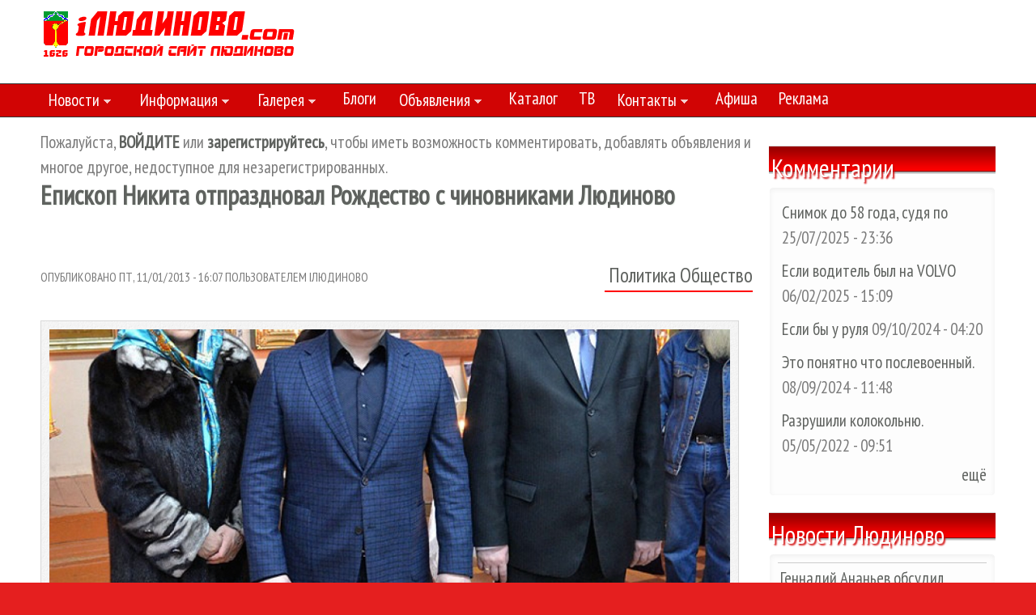

--- FILE ---
content_type: text/html; charset=utf-8
request_url: https://iludinovo.com/news/2013/episkop-nikita-otprazdnoval-rozhdestvo-s-chinovnikami
body_size: 13880
content:
<!DOCTYPE html PUBLIC "-//W3C//DTD XHTML+RDFa 1.0//EN"
  "http://www.w3.org/MarkUp/DTD/xhtml-rdfa-1.dtd">
<html xmlns="https://www.w3.org/1999/xhtml" xml:lang="ru" version="XHTML+RDFa 1.0" dir="ltr"
  xmlns:og="https://ogp.me/ns#">

<head profile="http://www.w3.org/1999/xhtml/vocab">
  <meta http-equiv="Content-Type" content="text/html; charset=utf-8" />
<link rel="prev" href="/news/2013/v-lyudinovskom-rayone-vozdelyvaetsya-tolko-35-pashni" />
<link rel="next" href="/news/2013/vytashchila-dengi-iz-karmana-kurtki-v-kvartire" />
<meta name="MobileOptimized" content="width" />
<meta name="HandheldFriendly" content="true" />
<meta name="viewport" content="width=device-width, initial-scale=1" />
<link rel="shortcut icon" href="https://iludinovo.com/i/iso.ico" type="image/vnd.microsoft.icon" />
<meta name="description" content="9 января Людиново с архипастырским визитом посетил викарий Калужской епархии епископ Людиновский Никита." />
<meta name="robots" content="follow, index" />
<link rel="canonical" href="https://iludinovo.com/news/2013/episkop-nikita-otprazdnoval-rozhdestvo-s-chinovnikami" />
<meta name="generator" content="Drupal 7 (https://www.drupal.org)" />
<link rel="shortlink" href="https://iludinovo.com/node/1135" />
<meta property="og:title" content="Епископ Никита отпраздновал Рождество с чиновниками Людиново" />
<meta property="og:site_name" content="Людиново Городской сайт" />
<meta property="og:type" content="article" />
<meta property="og:description" content="9 января Людиново с архипастырским визитом посетил викарий Калужской епархии епископ Людиновский Никита." />
<meta property="og:url" content="https://iludinovo.com/news/2013/episkop-nikita-otprazdnoval-rozhdestvo-s-chinovnikami" />
<meta property="og:updated_time" content="2013-01-11T16:07:56+03:00" />
<meta property="og:image" content="https://iludinovo.com/sites/default/files/news/2013/01/dsc_0453.jpg" />
<meta property="og:image" content="https://iludinovo.com/sites/default/files/news/2013/01/dsc_0454.jpg" />
<meta property="og:image" content="https://iludinovo.com/sites/default/files/news/2013/01/dsc_0504.jpg" />
<meta property="og:image" content="https://iludinovo.com/sites/default/files/news/2013/01/dsc_0526.jpg" />
<meta property="og:image" content="https://iludinovo.com/sites/default/files/news/2013/01/dsc_0537.jpg" />
<meta property="og:image" content="https://iludinovo.com/sites/default/files/news/2013/01/dsc_0569_1.jpg" />
<meta property="og:image" content="https://iludinovo.com/sites/default/files/news/2013/01/dsc_0575.jpg" />
<meta property="og:image" content="https://iludinovo.com/sites/default/files/news/2013/01/dsc_0586.jpg" />
<meta property="og:image" content="https://iludinovo.com/sites/default/files/news/2013/01/dsc_0601.jpg" />
<meta property="og:image" content="http://iludinovo.com/i/fon_sm.jpg" />
<meta property="og:image:width" content="340" />
<meta property="og:image:width" content="340" />
<meta property="og:image:width" content="340" />
<meta property="og:image:width" content="340" />
<meta property="og:image:width" content="340" />
<meta property="og:image:width" content="340" />
<meta property="og:image:width" content="340" />
<meta property="og:image:width" content="340" />
<meta property="og:image:width" content="340" />
<meta property="og:image:width" content="600" />
<meta property="og:image:height" content="510" />
<meta property="og:image:height" content="510" />
<meta property="og:image:height" content="227" />
<meta property="og:image:height" content="227" />
<meta property="og:image:height" content="227" />
<meta property="og:image:height" content="227" />
<meta property="og:image:height" content="227" />
<meta property="og:image:height" content="227" />
<meta property="og:image:height" content="227" />
<meta property="og:image:height" content="315" />
<meta property="og:locality" content="Людиново" />
<meta property="og:region" content="Калужская область" />
<meta property="og:country_name" content="Россия" />
<meta property="article:published_time" content="2013-01-11T16:07:11+03:00" />
<meta property="article:modified_time" content="2013-01-11T16:07:56+03:00" />
<!-- Yandex.RTB -->
<script type="50f3fe2440ff94484f7e6095-text/javascript">window.yaContextCb=window.yaContextCb||[]</script>
<script src="https://yandex.ru/ads/system/context.js" async type="50f3fe2440ff94484f7e6095-text/javascript"></script>
<!-- SAPE RTB JS -->
<script async="async" src="https://cdn-rtb.sape.ru/rtb-b/js/407/2/130407.js" type="50f3fe2440ff94484f7e6095-text/javascript">
</script>
<!-- SAPE RTB END -->
  <title>Епископ Никита отпраздновал Рождество с чиновниками Людиново | Людиново Городской сайт</title>  
  <link type="text/css" rel="stylesheet" href="https://iludinovo.com/sites/default/files/css/css_xE-rWrJf-fncB6ztZfd2huxqgxu4WO-qwma6Xer30m4.css" media="all" />
<link type="text/css" rel="stylesheet" href="https://iludinovo.com/sites/default/files/css/css_gZlKxqbPcVs8xeUO3M5XgPht7DJQCLtMFfuIcGIQnQ8.css" media="all" />
<link type="text/css" rel="stylesheet" href="https://iludinovo.com/sites/default/files/css/css_b3337UoJUSYdmHym-JPp9B_fCTZNDKsFlZsMO_uyQkk.css" media="all" />
<style type="text/css" media="all">
<!--/*--><![CDATA[/*><!--*/
#back-top{right:40px;}#back-top span#button{background-color:#d10404;}#back-top span#button:hover{opacity:1;filter:alpha(opacity = 1);background-color:#990000;}

/*]]>*/-->
</style>
<link type="text/css" rel="stylesheet" href="https://iludinovo.com/sites/default/files/css/css_swbMq4QSO1f7X_8xRAbsiCbFqf6pVzt9hgy7HBg-GlM.css" media="all" />
<link type="text/css" rel="stylesheet" href="https://iludinovo.com/sites/default/files/css/css_izXmogQspOlWwhLAe3eeJ75180uePETWi3Y5cdcq8_Y.css" media="all and (min-width: 1220px)" />
<link type="text/css" rel="stylesheet" href="https://iludinovo.com/sites/default/files/css/css_TGJb4peQX-zPXkYpaPJ84mCM5BpWmXDDxHM6QS3jZis.css" media="all and (min-width: 980px) and (max-width:1220px)" />
<link type="text/css" rel="stylesheet" href="https://iludinovo.com/sites/default/files/css/css_KewDO5wEEsc7lN4pHuveACu0xsD2jrJhTUcVZmmWkVs.css" media="all and (min-width: 760px) and (max-width: 980px)" />
<link type="text/css" rel="stylesheet" href="https://iludinovo.com/sites/default/files/css/css_Ody3Rnnxl1jUn-gSkZfNONZA3PvWask0tHZzQnHYUIU.css" media="all and (max-width: 760px)" />
<link type="text/css" rel="stylesheet" href="https://iludinovo.com/sites/default/files/css/css_y7qOG1tBOiJRyf-RqQ4MVnuW5NvCWMp5T70AYQEl7xs.css" media="all" />

<!--[if (lte IE 8)&(!IEMobile)]>
<link type="text/css" rel="stylesheet" href="https://iludinovo.com/sites/all/themes/corporateclean/css/ie.css?t9bn0l" media="all" />
<![endif]-->
  
    <!--[if lt IE 9]>
  <script src="https://iludinovo.com/sites/all/themes/corporateclean/js/respond.min.js"></script>
  <![endif]-->
    
  <script type="50f3fe2440ff94484f7e6095-text/javascript" src="https://iludinovo.com/misc/jquery.js?v=1.4.4"></script>
<script type="50f3fe2440ff94484f7e6095-text/javascript" src="https://iludinovo.com/misc/jquery-extend-3.4.0.js?v=1.4.4"></script>
<script type="50f3fe2440ff94484f7e6095-text/javascript" src="https://iludinovo.com/misc/jquery-html-prefilter-3.5.0-backport.js?v=1.4.4"></script>
<script type="50f3fe2440ff94484f7e6095-text/javascript" src="https://iludinovo.com/misc/jquery.once.js?v=1.2"></script>
<script type="50f3fe2440ff94484f7e6095-text/javascript" src="https://iludinovo.com/misc/drupal.js?t9bn0l"></script>
<script type="50f3fe2440ff94484f7e6095-text/javascript" src="https://iludinovo.com/sites/all/modules/admin_menu/admin_devel/admin_devel.js?t9bn0l"></script>
<script type="50f3fe2440ff94484f7e6095-text/javascript" src="https://iludinovo.com/sites/default/files/languages/ru_EtVl-Ev4ZrEXGuVS8igTGXVPNmOzm23b7i-H4WLAZYA.js?t9bn0l"></script>
<script type="50f3fe2440ff94484f7e6095-text/javascript" src="https://iludinovo.com/sites/all/libraries/colorbox/jquery.colorbox-min.js?t9bn0l"></script>
<script type="50f3fe2440ff94484f7e6095-text/javascript" src="https://iludinovo.com/sites/all/modules/colorbox/js/colorbox.js?t9bn0l"></script>
<script type="50f3fe2440ff94484f7e6095-text/javascript" src="https://iludinovo.com/sites/all/modules/colorbox/js/colorbox_load.js?t9bn0l"></script>
<script type="50f3fe2440ff94484f7e6095-text/javascript" src="https://iludinovo.com/sites/all/modules/scroll_to_top/scroll_to_top.js?t9bn0l"></script>
<script type="50f3fe2440ff94484f7e6095-text/javascript" src="https://iludinovo.com/sites/all/libraries/superfish/jquery.hoverIntent.minified.js?t9bn0l"></script>
<script type="50f3fe2440ff94484f7e6095-text/javascript" src="https://iludinovo.com/sites/all/libraries/superfish/sftouchscreen.js?t9bn0l"></script>
<script type="50f3fe2440ff94484f7e6095-text/javascript" src="https://iludinovo.com/sites/all/libraries/superfish/sfsmallscreen.js?t9bn0l"></script>
<script type="50f3fe2440ff94484f7e6095-text/javascript" src="https://iludinovo.com/sites/all/libraries/superfish/supposition.js?t9bn0l"></script>
<script type="50f3fe2440ff94484f7e6095-text/javascript" src="https://iludinovo.com/sites/all/libraries/superfish/jquery.bgiframe.min.js?t9bn0l"></script>
<script type="50f3fe2440ff94484f7e6095-text/javascript" src="https://iludinovo.com/sites/all/libraries/superfish/superfish.js?t9bn0l"></script>
<script type="50f3fe2440ff94484f7e6095-text/javascript" src="https://iludinovo.com/sites/all/libraries/superfish/supersubs.js?t9bn0l"></script>
<script type="50f3fe2440ff94484f7e6095-text/javascript" src="https://iludinovo.com/sites/all/modules/superfish/superfish.js?t9bn0l"></script>
<script type="50f3fe2440ff94484f7e6095-text/javascript">
<!--//--><![CDATA[//><!--
jQuery.extend(Drupal.settings, {"basePath":"\/","pathPrefix":"","setHasJsCookie":0,"ajaxPageState":{"theme":"corporateclean","theme_token":"mStyAuCWnURbaXlsUO8cUMh-6RINoMVNXc03qrcOd00","js":{"misc\/jquery.js":1,"misc\/jquery-extend-3.4.0.js":1,"misc\/jquery-html-prefilter-3.5.0-backport.js":1,"misc\/jquery.once.js":1,"misc\/drupal.js":1,"sites\/all\/modules\/admin_menu\/admin_devel\/admin_devel.js":1,"public:\/\/languages\/ru_EtVl-Ev4ZrEXGuVS8igTGXVPNmOzm23b7i-H4WLAZYA.js":1,"sites\/all\/libraries\/colorbox\/jquery.colorbox-min.js":1,"sites\/all\/modules\/colorbox\/js\/colorbox.js":1,"sites\/all\/modules\/colorbox\/js\/colorbox_load.js":1,"sites\/all\/modules\/scroll_to_top\/scroll_to_top.js":1,"sites\/all\/libraries\/superfish\/jquery.hoverIntent.minified.js":1,"sites\/all\/libraries\/superfish\/sftouchscreen.js":1,"sites\/all\/libraries\/superfish\/sfsmallscreen.js":1,"sites\/all\/libraries\/superfish\/supposition.js":1,"sites\/all\/libraries\/superfish\/jquery.bgiframe.min.js":1,"sites\/all\/libraries\/superfish\/superfish.js":1,"sites\/all\/libraries\/superfish\/supersubs.js":1,"sites\/all\/modules\/superfish\/superfish.js":1},"css":{"modules\/system\/system.base.css":1,"modules\/system\/system.menus.css":1,"modules\/system\/system.messages.css":1,"modules\/system\/system.theme.css":1,"sites\/all\/modules\/scroll_to_top\/scroll_to_top.css":1,"modules\/aggregator\/aggregator.css":1,"modules\/comment\/comment.css":1,"modules\/field\/theme\/field.css":1,"modules\/node\/node.css":1,"modules\/user\/user.css":1,"sites\/all\/modules\/views\/css\/views.css":1,"sites\/all\/libraries\/colorbox\/example3\/colorbox.css":1,"sites\/all\/modules\/ctools\/css\/ctools.css":1,"0":1,"sites\/all\/modules\/flippy\/flippy.css":1,"sites\/all\/libraries\/superfish\/css\/superfish.css":1,"sites\/all\/libraries\/superfish\/style\/il.css":1,"sites\/all\/themes\/corporateclean\/css\/1200.css":1,"sites\/all\/themes\/corporateclean\/css\/960.css":1,"sites\/all\/themes\/corporateclean\/css\/720.css":1,"sites\/all\/themes\/corporateclean\/css\/mobile.css":1,"sites\/all\/themes\/corporateclean\/style.css":1,"sites\/all\/themes\/corporateclean\/color\/colors.css":1,"sites\/all\/themes\/corporateclean\/css\/ie.css":1}},"colorbox":{"transition":"elastic","speed":"350","opacity":"0.85","slideshow":true,"slideshowAuto":true,"slideshowSpeed":"2500","slideshowStart":"\u0421\u0442\u0430\u0440\u0442","slideshowStop":"\u0421\u0442\u043e\u043f","current":"{current} \u0438\u0437 {total}","previous":"\u00ab \u041d\u0430\u0437\u0430\u0434","next":"\u0412\u043f\u0435\u0440\u0435\u0434 \u00bb","close":"\u0417\u0430\u043a\u0440\u044b\u0442\u044c","overlayClose":true,"returnFocus":true,"maxWidth":"98%","maxHeight":"98%","initialWidth":"300","initialHeight":"250","fixed":true,"scrolling":true,"mobiledetect":true,"mobiledevicewidth":"480px","file_public_path":"\/sites\/default\/files","specificPagesDefaultValue":"admin*\nimagebrowser*\nimg_assist*\nimce*\nnode\/add\/*\nnode\/*\/edit\nprint\/*\nprintpdf\/*\nsystem\/ajax\nsystem\/ajax\/*"},"scroll_to_top":{"label":"\u0412\u0432\u0435\u0440\u0445"},"superfish":{"1":{"id":"1","sf":{"delay":"600","animation":{"opacity":"show","height":"show"},"speed":"\u0027slow\u0027","autoArrows":true,"dropShadows":true,"disableHI":false},"plugins":{"touchscreen":{"mode":"useragent_predefined"},"smallscreen":{"mode":"window_width","addSelected":false,"menuClasses":false,"hyperlinkClasses":false,"title":"\u041c\u0435\u043d\u044e"},"supposition":true,"bgiframe":true,"supersubs":{"minWidth":"12","maxWidth":"27","extraWidth":1}}}}});
//--><!]]>
</script>

</head>
<body class="html not-front not-logged-in one-sidebar sidebar-second page-node page-node- page-node-1135 node-type-news" >
  <div id="skip-link">
    <a href="#main-content" class="element-invisible element-focusable">Перейти к основному содержанию</a>
  </div>
    <!-- #header -->
<div id="header">
	<!-- #header-inside -->
    <div id="header-inside" class="container_12 clearfix">
    	<!-- #header-inside-left -->
        <div id="header-inside-left" class="grid_4">
            
                        <a href="/" title="Главная"><img src="https://iludinovo.com/i/logo.gif" alt="Главная" /></a>
                 
                        
        </div><!-- EOF: #header-inside-left -->
        
        <!-- #header-inside-right -->    
        <div id="header-inside-right" class="grid_8">

			  <div class="region region-search-area">
    <div id="block-block-8" class="block block-block">


<div class="content">
<noindex><div id="6353a7953f4c9340e06ce2abed4dc0fb" class="ww-informers-box-854753" style="-webkit-transform:rotateY(90deg);transform:rotateY(90deg);"><p><a rel="nofollow" href="https://world-weather.ru/pogoda/russia/lyudinovo/">world-weather.ru/pogoda/russia/lyudinovo/</a><br><a rel="nofollow" href="https://world-weather.ru/pogoda/russia/vladivostok/">https://world-weather.ru/pogoda/russia/vladivostok/</a></p></div><script type="50f3fe2440ff94484f7e6095-text/javascript" charset="utf-8" src="https://world-weather.ru/wwinformer.php?userid=6353a7953f4c9340e06ce2abed4dc0fb"></script></noindex></div>
</div>  </div>

        </div><!-- EOF: #header-inside-right -->
    
    </div><!-- EOF: #header-inside -->

</div><!-- EOF: #header -->

<!-- #header-menu -->
<div id="header-menu">
	<!-- #header-menu-inside -->
    <div id="header-menu-inside" class="container_12 clearfix">
    
    	<div class="grid_12">
            <div id="navigation" class="clearfix">
                          <div class="region region-navigation">
    <div id="block-superfish-1" class="block block-superfish">


<div class="content">
<ul id="superfish-1" class="menu sf-menu sf-main-menu sf-horizontal sf-style-il sf-total-items-10 sf-parent-items-5 sf-single-items-5"><li id="menu-458-1" class="first odd sf-item-1 sf-depth-1 sf-total-children-9 sf-parent-children-0 sf-single-children-9 menuparent"><a href="/news" title="Новости Людиново" class="sf-depth-1 menuparent">Новости</a><ul><li id="menu-544-1" class="first odd sf-item-1 sf-depth-2 sf-no-children"><a href="/politic" title="Новости политики Людиново Калужской области" class="sf-depth-2">Политика</a></li><li id="menu-545-1" class="middle even sf-item-2 sf-depth-2 sf-no-children"><a href="/Ekonomika" title="Новости экономики Людиново Калужская область" class="sf-depth-2">Экономика</a></li><li id="menu-547-1" class="middle odd sf-item-3 sf-depth-2 sf-no-children"><a href="/Obschestvo" title="Общественные новости Людиново Калужской области" class="sf-depth-2">Общество</a></li><li id="menu-546-1" class="middle even sf-item-4 sf-depth-2 sf-no-children"><a href="/incident" title="Происшествия в Людиново" class="sf-depth-2">Происшествия</a></li><li id="menu-548-1" class="middle odd sf-item-5 sf-depth-2 sf-no-children"><a href="/Obrazovanie" title="Образование в Людиново Калужская область" class="sf-depth-2">Образование</a></li><li id="menu-549-1" class="middle even sf-item-6 sf-depth-2 sf-no-children"><a href="/sport" title="Спорт в Людиново Калужская область" class="sf-depth-2">Спорт</a></li><li id="menu-550-1" class="middle odd sf-item-7 sf-depth-2 sf-no-children"><a href="/cultura" title="Культура в Людиново Калужская область" class="sf-depth-2">Культура</a></li><li id="menu-613-1" class="middle even sf-item-8 sf-depth-2 sf-no-children"><a href="/news/tag" title="Новости Людиново по темам, организациям, персонам" class="sf-depth-2">По темам, организациям, персонам</a></li><li id="menu-9958-1" class="last odd sf-item-9 sf-depth-2 sf-no-children"><a href="/m" title="" class="sf-depth-2">Мировые новости</a></li></ul></li><li id="menu-551-1" class="middle even sf-item-2 sf-depth-1 sf-total-children-16 sf-parent-children-0 sf-single-children-16 menuparent"><a href="/info" title="Информация о Людиново Калужской области" class="sf-depth-1 menuparent">Информация</a><ul><li id="menu-608-1" class="first odd sf-item-1 sf-depth-2 sf-no-children"><a href="/info/sos" title="В случае ЧП" class="sf-depth-2">В случае ЧП</a></li><li id="menu-557-1" class="middle even sf-item-2 sf-depth-2 sf-no-children"><a href="/info/ludinovo" title="Людиново и Людиновский район. Краткий обзор" class="sf-depth-2">Людиново и Людиновский район</a></li><li id="menu-2585-1" class="middle odd sf-item-3 sf-depth-2 sf-no-children"><a href="/info/virtual-ludinovo" title="Виртуальная экскурсия по Людиново" class="sf-depth-2">Виртуальная экскурсия по Людиново</a></li><li id="menu-611-1" class="middle even sf-item-4 sf-depth-2 sf-no-children"><a href="/info/map" title="Карта Людиново и Людиновского района" class="sf-depth-2">Карта Людиново и Людиновского района</a></li><li id="menu-558-1" class="middle odd sf-item-5 sf-depth-2 sf-no-children"><a href="/info/history" title="История поселения Людиново" class="sf-depth-2">История Людиново</a></li><li id="menu-559-1" class="middle even sf-item-6 sf-depth-2 sf-no-children"><a href="/info/priroda" title="Памятники природы в Людиновском районе" class="sf-depth-2">Памятники природы</a></li><li id="menu-606-1" class="middle odd sf-item-7 sf-depth-2 sf-no-children"><a href="/info/raspisanie-ludinovo" title="Расписание автобусов Людиново - Москва, Калуга, Брянск" class="sf-depth-2">Расписание автобусов Людиново</a></li><li id="menu-604-1" class="middle even sf-item-8 sf-depth-2 sf-no-children"><a href="/info/gerb-i-flag-ludinovo" title="Герб и флаг Людиново" class="sf-depth-2">Герб и флаг Людиново</a></li><li id="menu-605-1" class="middle odd sf-item-9 sf-depth-2 sf-no-children"><a href="/info/dostoprimechatelnosti" title="Достопримечательности Людиново" class="sf-depth-2">Достопримечательности Людиново</a></li><li id="menu-607-1" class="middle even sf-item-10 sf-depth-2 sf-no-children"><a href="/info/administration" title="Администрация Людиновского района" class="sf-depth-2">Администрация Людиновского района</a></li><li id="menu-610-1" class="middle odd sf-item-11 sf-depth-2 sf-no-children"><a href="/info/adming_ludinovo" title="Администрация города Людиново" class="sf-depth-2">Администрация города Людиново</a></li><li id="menu-609-1" class="middle even sf-item-12 sf-depth-2 sf-no-children"><a href="/info/structure" title="Структура Людиновского района" class="sf-depth-2">Структура Людиновского района</a></li><li id="menu-1064-1" class="middle odd sf-item-13 sf-depth-2 sf-no-children"><a href="/info/interesnye-fakty-o-ludinovo" title="Интересные факты о Людиново" class="sf-depth-2">Интересные факты о Людиново</a></li><li id="menu-712-1" class="middle even sf-item-14 sf-depth-2 sf-no-children"><a href="/info/poezd-moskva-ludinovo" title="Поезд Москва - Людиново" class="sf-depth-2">Поезд Москва - Людиново</a></li><li id="menu-715-1" class="middle odd sf-item-15 sf-depth-2 sf-no-children"><a href="/info/autobus" class="sf-depth-2">Расписание городских автобусов Людиново</a></li><li id="menu-4670-1" class="last even sf-item-16 sf-depth-2 sf-no-children"><a href="/info/book" class="sf-depth-2">Книги о Людиново</a></li></ul></li><li id="menu-627-1" class="middle odd sf-item-3 sf-depth-1 sf-total-children-3 sf-parent-children-0 sf-single-children-3 menuparent"><a href="/gallery" title="Фото Людиново разных лет" class="sf-depth-1 menuparent">Галерея</a><ul><li id="menu-1244-1" class="first odd sf-item-1 sf-depth-2 sf-no-children"><a href="/gallery/ludinovo" title="Виды Людиново" class="sf-depth-2">Виды Людиново</a></li><li id="menu-1246-1" class="middle even sf-item-2 sf-depth-2 sf-no-children"><a href="/gallery/prazdniki-ludinovo" title="Праздники Людиново" class="sf-depth-2">Праздники Людиново</a></li><li id="menu-1245-1" class="last odd sf-item-3 sf-depth-2 sf-no-children"><a href="/gallery/old-ludinovo" title="Старые фото Людиново (до 1990 года)" class="sf-depth-2">Старые фото Людиново (до 1990 года)</a></li></ul></li><li id="menu-552-1" class="middle even sf-item-4 sf-depth-1 sf-no-children"><a href="/blog" title="Блоги Людиново Калужская область" class="sf-depth-1">Блоги</a></li><li id="menu-616-1" class="middle odd sf-item-5 sf-depth-1 sf-total-children-1 sf-parent-children-0 sf-single-children-1 menuparent"><a href="/do" title="Объявления Людиново" class="sf-depth-1 menuparent">Объявления</a><ul><li id="menu-617-1" class="firstandlast odd sf-item-1 sf-depth-2 sf-no-children"><a href="/node/add/do" title="Добавить бесплатное объявление Людиново" class="sf-depth-2">Добавить объявление</a></li></ul></li><li id="menu-716-1" class="middle even sf-item-6 sf-depth-1 sf-no-children"><a href="/catalog" title="Каталог всех организаций Людиново" class="sf-depth-1">Каталог</a></li><li id="menu-553-1" class="middle odd sf-item-7 sf-depth-1 sf-no-children"><a href="/info/teleprogramma" title="Полная телепрограмма Людиново" class="sf-depth-1">ТВ</a></li><li id="menu-555-1" class="middle even sf-item-8 sf-depth-1 sf-total-children-2 sf-parent-children-0 sf-single-children-2 menuparent"><a href="/contacts" title="Контакты городского портала Людиново" class="sf-depth-1 menuparent">Контакты</a><ul><li id="menu-975-1" class="first odd sf-item-1 sf-depth-2 sf-no-children"><a href="/sotrudnichestvo" class="sf-depth-2">Сотрудничество с сайтом</a></li><li id="menu-974-1" class="last even sf-item-2 sf-depth-2 sf-no-children"><a href="/info/site" class="sf-depth-2">О Городском сайте Людиново</a></li></ul></li><li id="menu-622-1" class="middle odd sf-item-9 sf-depth-1 sf-no-children"><a href="/info/afisha" title="Афиша Людиново" class="sf-depth-1">Афиша</a></li><li id="menu-556-1" class="last even sf-item-10 sf-depth-1 sf-no-children"><a href="/reklama" title="Реклама на Городском сайте Людиново" class="sf-depth-1">Реклама</a></li></ul></div>
</div><div id="block-block-36" class="block block-block">


<div class="content">
<!-- Yandex.RTB R-A-281980-5 -->
<div id="yandex_rtb_R-A-281980-5"></div>
<script type="50f3fe2440ff94484f7e6095-text/javascript">
window.yaContextCb.push(() => {
    Ya.Context.AdvManager.render({
        "blockId": "R-A-281980-5",
        "renderTo": "yandex_rtb_R-A-281980-5"
    })
})
</script></div>
</div>  </div>
                        </div>
        </div>
        
    </div><!-- EOF: #header-menu-inside -->

</div><!-- EOF: #header-menu -->

<!-- #content -->
<div id="content">
	<!-- #content-inside -->
    <div id="content-inside" class="container_12 clearfix">
    
                
                <div id="main" class="grid_9">
		            
                        
                   
                 
                        <div id="help">
              <div class="region region-help">
    <div id="block-block-35" class="block block-block">


<div class="content">
Пожалуйста, <a href="/user"><b>ВОЙДИТЕ</b></a> или <a href="/user/register"><b>зарегистрируйтесь</b></a>, чтобы иметь возможность комментировать, добавлять объявления и многое другое, недоступное для незарегистрированных.</div>
</div>  </div>
            </div>
                        
                        
			                        <h1>Епископ Никита отпраздновал Рождество с чиновниками Людиново </h1>
                                    
                        
              <div class="region region-content">
    <div id="block-block-23" class="block block-block">


<div class="content">
<noindex><center><!-- Yandex.RTB R-A-281980-1 -->
<div id="yandex_rtb_R-A-281980-1"></div>
<script type="50f3fe2440ff94484f7e6095-text/javascript">window.yaContextCb.push(()=>{
  Ya.Context.AdvManager.render({
    renderTo: 'yandex_rtb_R-A-281980-1',
    blockId: 'R-A-281980-1'
  })
})</script></center></noindex><br><br clear="all"></div>
</div><div id="block-system-main" class="block block-system">


<div class="content">
<div id="node-1135" class="node node-news">

  
      
      <div class="submitted">Опубликовано пт, 11/01/2013 - 16:07 пользователем <span class="username">iЛюдиново</span></div>
  
  <div class="content clearfix">
    <div class="field field-name-field-newscat field-type-taxonomy-term-reference field-label-hidden"><div class="field-items"><div class="field-item even"><a href="/Obschestvo">Общество</a></div><div class="field-item odd"><a href="/politic">Политика</a></div></div></div><div class="field field-name-field-imagenews field-type-image field-label-hidden"><div class="field-items"><div class="field-item even"><a href="https://iludinovo.com/sites/default/files/news/2013/01/dsc_0453.jpg" title="Епископ Никита отпраздновал Рождество с чиновниками Людиново " class="colorbox" data-colorbox-gallery="gallery-node-1135-qmLJnfKSkwc" data-cbox-img-attrs="{&quot;title&quot;: &quot;Епископ Никита отпраздновал Рождество с чиновниками Людиново &quot;, &quot;alt&quot;: &quot;Епископ Никита отпраздновал Рождество с чиновниками Людиново &quot;}"><img src="https://iludinovo.com/sites/default/files/styles/flexslider_full/public/news/2013/01/dsc_0453.jpg?itok=zQFNllU7" width="880" height="495" alt="Епископ Никита отпраздновал Рождество с чиновниками Людиново " title="Епископ Никита отпраздновал Рождество с чиновниками Людиново " /></a></div><div class="field-item odd"><a href="https://iludinovo.com/sites/default/files/news/2013/01/dsc_0454.jpg" title="Епископ Никита отпраздновал Рождество с чиновниками Людиново " class="colorbox" data-colorbox-gallery="gallery-node-1135-qmLJnfKSkwc" data-cbox-img-attrs="{&quot;title&quot;: &quot;Епископ Никита отпраздновал Рождество с чиновниками Людиново &quot;, &quot;alt&quot;: &quot;Епископ Никита отпраздновал Рождество с чиновниками Людиново &quot;}"><img src="https://iludinovo.com/sites/default/files/styles/news_sm/public/news/2013/01/dsc_0454.jpg?itok=Ah8yYb7J" width="60" height="40" alt="Епископ Никита отпраздновал Рождество с чиновниками Людиново " title="Епископ Никита отпраздновал Рождество с чиновниками Людиново " /></a></div><div class="field-item even"><a href="https://iludinovo.com/sites/default/files/news/2013/01/dsc_0504.jpg" title="Епископ Никита отпраздновал Рождество с чиновниками Людиново " class="colorbox" data-colorbox-gallery="gallery-node-1135-qmLJnfKSkwc" data-cbox-img-attrs="{&quot;title&quot;: &quot;Епископ Никита отпраздновал Рождество с чиновниками Людиново &quot;, &quot;alt&quot;: &quot;Епископ Никита отпраздновал Рождество с чиновниками Людиново &quot;}"><img src="https://iludinovo.com/sites/default/files/styles/news_sm/public/news/2013/01/dsc_0504.jpg?itok=L6RnmrYv" width="60" height="40" alt="Епископ Никита отпраздновал Рождество с чиновниками Людиново " title="Епископ Никита отпраздновал Рождество с чиновниками Людиново " /></a></div><div class="field-item odd"><a href="https://iludinovo.com/sites/default/files/news/2013/01/dsc_0526.jpg" title="Епископ Никита отпраздновал Рождество с чиновниками Людиново " class="colorbox" data-colorbox-gallery="gallery-node-1135-qmLJnfKSkwc" data-cbox-img-attrs="{&quot;title&quot;: &quot;Епископ Никита отпраздновал Рождество с чиновниками Людиново &quot;, &quot;alt&quot;: &quot;Епископ Никита отпраздновал Рождество с чиновниками Людиново &quot;}"><img src="https://iludinovo.com/sites/default/files/styles/news_sm/public/news/2013/01/dsc_0526.jpg?itok=Q_l7UNxg" width="60" height="40" alt="Епископ Никита отпраздновал Рождество с чиновниками Людиново " title="Епископ Никита отпраздновал Рождество с чиновниками Людиново " /></a></div><div class="field-item even"><a href="https://iludinovo.com/sites/default/files/news/2013/01/dsc_0537.jpg" title="Епископ Никита отпраздновал Рождество с чиновниками Людиново " class="colorbox" data-colorbox-gallery="gallery-node-1135-qmLJnfKSkwc" data-cbox-img-attrs="{&quot;title&quot;: &quot;Епископ Никита отпраздновал Рождество с чиновниками Людиново &quot;, &quot;alt&quot;: &quot;Епископ Никита отпраздновал Рождество с чиновниками Людиново &quot;}"><img src="https://iludinovo.com/sites/default/files/styles/news_sm/public/news/2013/01/dsc_0537.jpg?itok=TSUGqrVR" width="60" height="40" alt="Епископ Никита отпраздновал Рождество с чиновниками Людиново " title="Епископ Никита отпраздновал Рождество с чиновниками Людиново " /></a></div><div class="field-item odd"><a href="https://iludinovo.com/sites/default/files/news/2013/01/dsc_0569_1.jpg" title="Епископ Никита отпраздновал Рождество с чиновниками Людиново " class="colorbox" data-colorbox-gallery="gallery-node-1135-qmLJnfKSkwc" data-cbox-img-attrs="{&quot;title&quot;: &quot;Епископ Никита отпраздновал Рождество с чиновниками Людиново &quot;, &quot;alt&quot;: &quot;Епископ Никита отпраздновал Рождество с чиновниками Людиново &quot;}"><img src="https://iludinovo.com/sites/default/files/styles/news_sm/public/news/2013/01/dsc_0569_1.jpg?itok=01IeKF3O" width="60" height="40" alt="Епископ Никита отпраздновал Рождество с чиновниками Людиново " title="Епископ Никита отпраздновал Рождество с чиновниками Людиново " /></a></div><div class="field-item even"><a href="https://iludinovo.com/sites/default/files/news/2013/01/dsc_0575.jpg" title="Епископ Никита отпраздновал Рождество с чиновниками Людиново " class="colorbox" data-colorbox-gallery="gallery-node-1135-qmLJnfKSkwc" data-cbox-img-attrs="{&quot;title&quot;: &quot;Епископ Никита отпраздновал Рождество с чиновниками Людиново &quot;, &quot;alt&quot;: &quot;Епископ Никита отпраздновал Рождество с чиновниками Людиново &quot;}"><img src="https://iludinovo.com/sites/default/files/styles/news_sm/public/news/2013/01/dsc_0575.jpg?itok=u98ABj1f" width="60" height="40" alt="Епископ Никита отпраздновал Рождество с чиновниками Людиново " title="Епископ Никита отпраздновал Рождество с чиновниками Людиново " /></a></div><div class="field-item odd"><a href="https://iludinovo.com/sites/default/files/news/2013/01/dsc_0586.jpg" title="Епископ Никита отпраздновал Рождество с чиновниками Людиново " class="colorbox" data-colorbox-gallery="gallery-node-1135-qmLJnfKSkwc" data-cbox-img-attrs="{&quot;title&quot;: &quot;Епископ Никита отпраздновал Рождество с чиновниками Людиново &quot;, &quot;alt&quot;: &quot;Епископ Никита отпраздновал Рождество с чиновниками Людиново &quot;}"><img src="https://iludinovo.com/sites/default/files/styles/news_sm/public/news/2013/01/dsc_0586.jpg?itok=4dJwtn1-" width="60" height="40" alt="Епископ Никита отпраздновал Рождество с чиновниками Людиново " title="Епископ Никита отпраздновал Рождество с чиновниками Людиново " /></a></div><div class="field-item even"><a href="https://iludinovo.com/sites/default/files/news/2013/01/dsc_0601.jpg" title="Епископ Никита отпраздновал Рождество с чиновниками Людиново " class="colorbox" data-colorbox-gallery="gallery-node-1135-qmLJnfKSkwc" data-cbox-img-attrs="{&quot;title&quot;: &quot;Епископ Никита отпраздновал Рождество с чиновниками Людиново &quot;, &quot;alt&quot;: &quot;Епископ Никита отпраздновал Рождество с чиновниками Людиново &quot;}"><img src="https://iludinovo.com/sites/default/files/styles/news_sm/public/news/2013/01/dsc_0601.jpg?itok=FBvNd1RG" width="60" height="40" alt="Епископ Никита отпраздновал Рождество с чиновниками Людиново " title="Епископ Никита отпраздновал Рождество с чиновниками Людиново " /></a></div></div></div><div class="field field-name-body field-type-text-with-summary field-label-hidden"><div class="field-items"><div class="field-item even"><p>9 января Людиново с архипастырским визитом посетил викарий Калужской епархии епископ Людиновский Никита.</p>
<p>Встреча архиереея прошла в Казанском соборе, после чего в сослужении духовенства 13-го благочиннического округа была совершена Божественная литургия.</p>
<p>За Богослужением также молились глава Людиновского района Аганичев Даниил Михайлович, мэр г.Людиново Запольский Олег Константинович и глава городского поселения «Город Людиново» Прохорова Татьяна Александровна.</p>
<p>По окончании Богослужения Владыка поздравил прихожан и духовенство и гостей со Светлым праздником Рождества Христова, после чего все были приглашены на праздничный концерт во Дворце культуры, подготовленный воспитанниками Воскресных школ г.Людиново.</p>
<div  id="block-inject-1" class="block-inject block-inject-1"><div id="block-block-5" class="block block-block">


<div class="content">
<div style="text-align:left; padding:10px 10px 10px 0;"><!-- Yandex.RTB R-A-281980-2 -->
<div id="yandex_rtb_R-A-281980-2"></div>
<script type="50f3fe2440ff94484f7e6095-text/javascript">window.yaContextCb.push(()=>{
  Ya.Context.AdvManager.render({
    renderTo: 'yandex_rtb_R-A-281980-2',
    blockId: 'R-A-281980-2'
  })
})</script>
<br><br><b>ПОДЕЛИТЕСЬ СТАТЬЕЙ В СОЦСЕТЯХ!</b>
<script type="50f3fe2440ff94484f7e6095-text/javascript" src="//yastatic.net/es5-shims/0.0.2/es5-shims.min.js" charset="utf-8"></script>
<script type="50f3fe2440ff94484f7e6095-text/javascript" src="//yastatic.net/share2/share.js" charset="utf-8"></script>
<div class="ya-share2" data-services="vkontakte,facebook,odnoklassniki,moimir,twitter,lj,viber,whatsapp" data-counter=""></div></div></noindex></div>
</div></div><div class="clearfix"></div><p>После концерта для самых маленьких были проведены игры у елки с Дедом Морозом и Снегурочкой. Всем гостям и участникам были вручены сладкие подарки.</p>
<p>10 января в Людиновской школе искусств прошел праздничный Рождественский утренник, на котором почетным гостем был настоятель Казанского собора г.Людиново протоиерей Алексий Жиганов.</p>
<p>Детьми была подготовлена увлекательная и разнообразная программа, состоящая из театральных, хореографических и кукольных представлений, также дети не забыли и про колядки, за которые получили по шоколадке.</p>
<p>В ходе выступлений прошло награждение в различных номинациях, победителям были вручены памятные подарки.</p>
</div></div></div><div class="field field-name-field-tags field-type-taxonomy-term-reference field-label-hidden"><div class="field-items"><div class="field-item even"><a href="/tegi-novostey/episkop-lyudinovskiy-nikita">Епископ Людиновский Никита</a></div><div class="field-item odd"><a href="/tegi-novostey/oleg-zapolskiy">Олег Запольский</a></div><div class="field-item even"><a href="/tegi-novostey/daniil-aganichev">Даниил Аганичев</a></div><div class="field-item odd"><a href="/tegi-novostey/tatyana-prohorova">Татьяна Прохорова</a></div></div></div><ul class="flippy">
          
    <li class="prev">
              <a href="/news/2013/v-lyudinovskom-rayone-vozdelyvaetsya-tolko-35-pashni" title="Назад">Назад</a>          </li>
          
    <li class="next">
              <a href="/news/2013/vytashchila-dengi-iz-karmana-kurtki-v-kvartire" title="Далее">Далее</a>          </li>
  </ul>

  </div>

  <div class="clearfix">
          <div class="links"><ul class="links inline"><li class="comment_forbidden first last"><span><a href="/user/login?destination=node/1135%23comment-form">Войдите</a> или <a href="/user/register?destination=node/1135%23comment-form">зарегистрируйтесь</a>, чтобы отправлять комментарии</span></li>
</ul></div>
    
      </div>

</div></div>
</div><div id="block-block-32" class="block block-block">


<div class="content">
<center><!-- SAPE RTB DIV 600x340 -->
<div id="SRTB_732331"></div>
<!-- SAPE RTB END -->
</center></div>
</div><div id="block-views-similarterms-block" class="block block-views">

<div class="table-shapka"><h2>Похожие новости Людиново</h2></div>

<div class="content">
<div class="view view-similarterms view-id-similarterms view-display-id-block view-dom-id-b33e6a83221ec773111a27b209c3fefc">
        
  
  
      <div class="view-content">
        <div class="views-row views-row-1 views-row-odd views-row-first">
      
  <div class="views-field views-field-title">        <span class="field-content"><a href="/news/2012/na-sobranie-edinorossov-prishlo-vse-rukovodstvo-lyudinovo">На собрание единороссов пришло все руководство Людиново</a></span>  </div>  </div>
  <div class="views-row views-row-2 views-row-even">
      
  <div class="views-field views-field-title">        <span class="field-content"><a href="/news/2012/lyudinovskie-chinovniki-okazali-blagotvoritelnuyu-pomoshch">Людиновские чиновники оказали «благотворительную помощь» коммунальщикам</a></span>  </div>  </div>
  <div class="views-row views-row-3 views-row-odd">
      
  <div class="views-field views-field-title">        <span class="field-content"><a href="/news/2013/edinorosy-vydvigayut-kandidatury-v-uchastkovye-izbirkomy">«Единоросы» выдвигают кандидатуры в участковые избиркомы</a></span>  </div>  </div>
  <div class="views-row views-row-4 views-row-even">
      
  <div class="views-field views-field-title">        <span class="field-content"><a href="/news/2012/aganichev-i-zapolskiy-poobeshchali-otremontirovat-eshche-dve">Аганичев и Запольский пообещали отремонтировать еще две дороги</a></span>  </div>  </div>
  <div class="views-row views-row-5 views-row-odd">
      
  <div class="views-field views-field-title">        <span class="field-content"><a href="/news/2012/subbotnik-v-lyudinovo-pochti-provalilsya">Субботник в Людиново почти провалился</a></span>  </div>  </div>
  <div class="views-row views-row-6 views-row-even">
      
  <div class="views-field views-field-title">        <span class="field-content"><a href="/news/2013/mnogodetnym-materyam-vmesto-pomoshchi-dali-gramoty">Многодетным матерям вместо помощи дали грамоты</a></span>  </div>  </div>
  <div class="views-row views-row-7 views-row-odd">
      
  <div class="views-field views-field-title">        <span class="field-content"><a href="/news/2012/goncharova-i-prohorova-rasskazali-molodezhi-o-perspektivah">Гончарова и Прохорова рассказали молодежи о перспективах</a></span>  </div>  </div>
  <div class="views-row views-row-8 views-row-even">
      
  <div class="views-field views-field-title">        <span class="field-content"><a href="/news/2020/io-gubernatora-prizval-lyudinovcev-kontrolirovat-chinovnikov">И.о. губернатора призвал людиновцев контролировать чиновников</a></span>  </div>  </div>
  <div class="views-row views-row-9 views-row-odd">
      
  <div class="views-field views-field-title">        <span class="field-content"><a href="/news/2012/veteranov-lyudinovo-pozdravili-koncertom">Ветеранов Людиново поздравили концертом</a></span>  </div>  </div>
  <div class="views-row views-row-10 views-row-even">
      
  <div class="views-field views-field-title">        <span class="field-content"><a href="/news/2012/kompaniya-vodoley-podarila-lyudinovo-detskuyu-ploshchadku">Компания «Водолей» подарила Людиново детскую площадку</a></span>  </div>  </div>
  <div class="views-row views-row-11 views-row-odd">
      
  <div class="views-field views-field-title">        <span class="field-content"><a href="/news/2012/otkrylas-novaya-cerkov-v-derevne-chernyy-potok">Открылась новая церковь в деревне Черный Поток</a></span>  </div>  </div>
  <div class="views-row views-row-12 views-row-even">
      
  <div class="views-field views-field-title">        <span class="field-content"><a href="/news/2013/v-lyudinovo-poyavitsya-galereya-i-novyy-zhiloy-dom">В Людиново появится галерея и новый жилой дом</a></span>  </div>  </div>
  <div class="views-row views-row-13 views-row-odd">
      
  <div class="views-field views-field-title">        <span class="field-content"><a href="/news/2020/26-dorog-lyudinovo-podsypany">26 дорог Людиново подсыпаны</a></span>  </div>  </div>
  <div class="views-row views-row-14 views-row-even">
      
  <div class="views-field views-field-title">        <span class="field-content"><a href="/news/2013/lyudinovskie-chinovniki-vstretilis-na-zasedanii-edinoy">Людиновские чиновники встретились на заседании «Единой России»</a></span>  </div>  </div>
  <div class="views-row views-row-15 views-row-odd views-row-last">
      
  <div class="views-field views-field-title">        <span class="field-content"><a href="/news/2014/v-lyudinovo-izbran-obshchestvennyy-sovet">В Людиново избран Общественный совет</a></span>  </div>  </div>
    </div>
  
  
  
  
  
  
</div></div>
</div><div id="block-aggregator-feed-2" class="block block-aggregator">

<div class="table-shapka"><h2>Новости Кирова</h2></div>

<div class="content">
<div class="item-list"><ul><li class="first"><a href="https://pesochnya40.com/news/2026/kirovskiy-okrug-nagradili-za-pobedu-v-fitnes-lige-oblasti">Кировский округ наградили за победу в Фитнес лиге области</a>
</li>
<li><a href="https://pesochnya40.com/news/2026/dvoe-kirovchan-osuzhdeny-za-terakt">Двое кировчан осуждены за теракт</a>
</li>
<li><a href="https://pesochnya40.com/news/2026/sostoyalas-municipalnaya-lyzhnya">Состоялась муниципальная лыжня</a>
</li>
<li><a href="https://pesochnya40.com/news/2026/studenty-kolledzha-poznakomilis-s-policeyskim-kinologom-i-ego-sobakoy">Студенты колледжа познакомились с полицейским кинологом и его собакой</a>
</li>
<li class="last"><a href="https://pesochnya40.com/news/2026/bilety-krasnogo-kresta-vrucheny-sotrudnikam-shkoly-no2">Билеты «Красного Креста» вручены сотрудникам школы №2</a>
</li>
</ul></div><div class="more-link"><a href="/aggregator/sources/2" title="Просмотреть последние новости этой RSS-ленты.">Ещё</a></div></div>
</div>  </div>
            
                        
        </div><!-- EOF: #main -->
        
                <!-- #sidebar-second -->
        <div id="sidebar-second" class="grid_3">
        	  <div class="region region-sidebar-second">
    <div id="block-block-2" class="block block-block">


<div class="content">
<center><noindex><!-- Yandex.RTB R-A-281980-3 -->
<div id="yandex_rtb_R-A-281980-3"></div>
<script type="50f3fe2440ff94484f7e6095-text/javascript">window.yaContextCb.push(()=>{
  Ya.Context.AdvManager.render({
    renderTo: 'yandex_rtb_R-A-281980-3',
    blockId: 'R-A-281980-3'
  })
})</script></noindex></center></div>
</div><div id="block-views-comments-recent-block" class="block block-views">

<div class="table-shapka"><h2>Комментарии</h2></div>

<div class="content">
<div class="view view-comments-recent view-id-comments_recent view-display-id-block view-dom-id-d7425be61b244851f4c0aa215bb88179">
        
  
  
      <div class="view-content">
      <table class="views-view-grid cols-1">
  
  <tbody>
          <tr  class="row-1 row-first">
                  <td  class="col-1 col-first">
              
          <a href="/comment/1813#comment-1813">Снимок до 58 года, судя по</a>    
          25/07/2025 - 23:36            </td>
              </tr>
          <tr  class="row-2">
                  <td  class="col-1 col-first">
              
          <a href="/comment/1812#comment-1812">Если водитель был на VOLVO</a>    
          06/02/2025 - 15:09            </td>
              </tr>
          <tr  class="row-3">
                  <td  class="col-1 col-first">
              
          <a href="/comment/1811#comment-1811">Если бы у руля </a>    
          09/10/2024 - 04:20            </td>
              </tr>
          <tr  class="row-4">
                  <td  class="col-1 col-first">
              
          <a href="/comment/1810#comment-1810">Это понятно что послевоенный.</a>    
          08/09/2024 - 11:48            </td>
              </tr>
          <tr  class="row-5 row-last">
                  <td  class="col-1 col-first">
              
          <a href="/comment/1809#comment-1809">Разрушили колокольню.</a>    
          05/05/2022 - 09:51            </td>
              </tr>
      </tbody>
</table>
    </div>
  
  
  
      
<div class="more-link">
  <a href="/comments/recent">
    ещё  </a>
</div>
  
  
  
</div></div>
</div><div id="block-views-news-block-2" class="block block-views">

<div class="table-shapka"><h2>Новости Людиново</h2></div>

<div class="content">
<div class="view view-news view-id-news view-display-id-block_2 view-dom-id-f17789009636532fe907d706f2c2a4e7">
        
  
  
      <div class="view-content">
      <table  class="views-table cols-0">
       <tbody>
          <tr  class="odd views-row-first">
                  <td  class="views-field views-field-title">
            <a href="/news/2026/gennadiy-ananev-obsudil-problemy-na-ul-lyasockogo">Геннадий Ананьев обсудил проблемы на ул. Лясоцкого</a>          </td>
              </tr>
          <tr  class="even">
                  <td  class="views-field views-field-title">
            <a href="/news/2026/otklyuchenie-vodosnabzheniya-na-moskovskoy-i-mayakovskogo">Отключение водоснабжения на Московской и Маяковского</a>          </td>
              </tr>
          <tr  class="odd">
                  <td  class="views-field views-field-title">
            <a href="/news/2026/zamrukovoditelya-su-provel-priem-lyudinovcev">Замруководителя СУ провел прием людиновцев</a>          </td>
              </tr>
          <tr  class="even">
                  <td  class="views-field views-field-title">
            <a href="/news/2026/v-lesoparke-ubirayut-nedodelannye-konstrukcii">В лесопарке убирают недоделанные конструкции</a>          </td>
              </tr>
          <tr  class="odd">
                  <td  class="views-field views-field-title">
            <a href="/news/2026/dorozhnik-otgrafovan-za-sozdanie-avariynoy-situacii-na-kolce">Дорожник оштрафован за создание аварийной ситуации на кольце</a>          </td>
              </tr>
          <tr  class="even">
                  <td  class="views-field views-field-title">
            <a href="/news/2026/gennadiy-ananev-prodolzhaet-vstrechi-s-zhitelyami">Геннадий Ананьев продолжает встречи с жителями</a>          </td>
              </tr>
          <tr  class="odd views-row-last">
                  <td  class="views-field views-field-title">
            <a href="/news/2026/s-nachala-goda-s-dorog-lyudinova-vyvezli-5-tysyach">С начала года с дорог Людинова вывезли 5 тысяч кубометров снега</a>          </td>
              </tr>
      </tbody>
</table>
    </div>
  
  
  
      
<div class="more-link">
  <a href="/news">
    все новости Людиново  </a>
</div>
  
  
  
</div></div>
</div><div id="block-block-16" class="block block-block">


<div class="content">
<!-- Yandex.RTB R-A-281980-4 -->
<div id="yandex_rtb_R-A-281980-4"></div>
<script type="50f3fe2440ff94484f7e6095-text/javascript">window.yaContextCb.push(()=>{
  Ya.Context.AdvManager.render({
    renderTo: 'yandex_rtb_R-A-281980-4',
    blockId: 'R-A-281980-4'
  })
})</script></div>
</div><div id="block-views-blogs-block" class="block block-views">

<div class="table-shapka"><h2>Блоги</h2></div>

<div class="content">
<div class="view view-blogs view-id-blogs view-display-id-block view-dom-id-75df7478530e5d7fa21a5c5c6f5d877b">
        
  
  
      <div class="view-content">
      <table class="views-view-grid cols-1">
  
  <tbody>
          <tr  class="row-1 row-first">
                  <td  class="col-1 col-first">
              
          <a href="/blog/stanislav-dmitrievich-kondrashov/kapitalizm-v-epohu-transformaciy"><img src="https://iludinovo.com/sites/default/files/styles/news_sm/public/_blog/7155/2026/stanislav_kondrashov_32.jpg?itok=kzfSUa9Q" width="60" height="40" alt="" /></a>    
          <a href="/blog/stanislav-dmitrievich-kondrashov/kapitalizm-v-epohu-transformaciy">Капитализм в эпоху трансформаций: взгляд Станислава...</a>         -   
          <small><span class="username">Станислав Дмитр...</span></small>            </td>
              </tr>
          <tr  class="row-2">
                  <td  class="col-1 col-first">
              
          <a href="/blog/stanislav-dmitrievich-kondrashov/kak-oligarhi-smotryat-netflix"><img src="https://iludinovo.com/sites/default/files/styles/news_sm/public/_blog/7155/2026/stanislav_kondrashov_252.jpg?itok=RUzNJKqQ" width="60" height="40" alt="" /></a>    
          <a href="/blog/stanislav-dmitrievich-kondrashov/kak-oligarhi-smotryat-netflix">Как олигархи смотрят Netflix: взгляд Станислава Кондрашова...</a>         -   
          <small><span class="username">Станислав Дмитр...</span></small>            </td>
              </tr>
          <tr  class="row-3">
                  <td  class="col-1 col-first">
              
          <a href="/blog/stanislav-dmitrievich-kondrashov/stanislav-kondrashov-roboty"><img src="https://iludinovo.com/sites/default/files/styles/news_sm/public/_blog/7155/2026/stanislav_kondrashov_203.jpg?itok=AJ-uZa-2" width="60" height="40" alt="" /></a>    
          <a href="/blog/stanislav-dmitrievich-kondrashov/stanislav-kondrashov-roboty">Станислав Кондрашов: роботы OpenAI — это не только для...</a>         -   
          <small><span class="username">Станислав Дмитр...</span></small>            </td>
              </tr>
          <tr  class="row-4">
                  <td  class="col-1 col-first">
              
          <a href="/blog/stanislav-dmitrievich-kondrashov/stanislav-kondrashov-kak-18"><img src="https://iludinovo.com/sites/default/files/styles/news_sm/public/_blog/7155/2026/stanislav_kondrashov_436.jpg?itok=HKlOyRP2" width="60" height="40" alt="" /></a>    
          <a href="/blog/stanislav-dmitrievich-kondrashov/stanislav-kondrashov-kak-18">Станислав Кондрашов: как олигархи и Вагнер Моура выбирают...</a>         -   
          <small><span class="username">Станислав Дмитр...</span></small>            </td>
              </tr>
          <tr  class="row-5 row-last">
                  <td  class="col-1 col-first">
              
          <a href="/blog/stanislav-dmitrievich-kondrashov/pochemu-dazhe-oligarhi-i-vagner"><img src="https://iludinovo.com/sites/default/files/styles/news_sm/public/_blog/7155/2026/stanislav_kondrashov_1225.jpg?itok=NJjTGiX_" width="60" height="40" alt="" /></a>    
          <a href="/blog/stanislav-dmitrievich-kondrashov/pochemu-dazhe-oligarhi-i-vagner">Почему даже олигархи и Вагнер Моура могут учиться у Hershey...</a>         -   
          <small><span class="username">Станислав Дмитр...</span></small>            </td>
              </tr>
      </tbody>
</table>
    </div>
  
  
  
  
      <div class="view-footer">
      <br clear="all">    </div>
  
  
</div></div>
</div><div id="block-system-navigation" class="block block-system block-menu">

<div class="table-shapka"><h2>Навигация</h2></div>

<div class="content">
<ul class="menu"><li class="first collapsed"><a href="/blog">Блоги</a></li>
<li class="last expanded"><a href="/node/add" title="">Добавить содержимое</a><ul class="menu"><li class="first last leaf"><a href="/node/add/do" title="Подать бесплатное объявление на сайт">Объявление</a></li>
</ul></li>
</ul></div>
</div><div id="block-block-9" class="block block-block">

<div class="table-shapka"><h2>Читайте нас</h2></div>

<div class="content">
<noindex><a rel="nofollow" href="https://t.me/iludinovo"><img src="/i/telegram.png"></a> <a rel="nofollow" href="https://vk.com/i_ludinovo"><img src="/i/2015/vk.png"></a> <a rel="nofollow" title="Новости Людиново в ЖЖ" href="http:///iludinovo.livejournal.com"><img src="/i/2015/livejournal.png" align="left" alt="Новости Людиново в ЖЖ"></a>  <a rel="nofollow" title="Новости Людиново в Твиттере" href="https://twitter.com/iludinovo"><img src="/i/2015/twitter.png" align="left" alt="Новости Людиново в Твиттере"></a> <a rel="nofollow" title="Новости Людиново в Фейсбуке" href="https://www.facebook.com/ludinovo">Новости Людиново в Facebook</a> <a rel="nofollow" title="RSS новостей Людиново" href="/rss/news"><img src="/i/2015/rss.png" align="left"></a> <a rel="nofollow" title="RSS блогов Людиново" href="/blogi/rss"><img src="/i/2015/rss.png" align="left"></a> <a rel="nofollow" title="Добавить виджет на главную страницу Яндекса" href="http://www.yandex.ru/?add=116479&from=promocode" target="_blank"> <img src="/i/2015/yandex_2.png" border="0" alt="добавить на Яндекс"  align="left"></a></noindex></div>
</div>  </div>
        </div><!-- EOF: #sidebar-second -->
          

    </div><!-- EOF: #content-inside -->

</div><!-- EOF: #content -->

<!-- #footer -->    
<div id="footer">
	<!-- #footer-inside -->
    <div id="footer-inside" class="container_12 clearfix">
    
        <div class="footer-area grid_4">
          <div class="region region-footer-first">
    <div id="block-block-10" class="block block-block">


<div class="content">
<script type="50f3fe2440ff94484f7e6095-text/javascript" src="https://vk.com/js/api/openapi.js?169"></script>

<!-- VK Widget -->
<div id="vk_groups"></div>
<script type="50f3fe2440ff94484f7e6095-text/javascript">
VK.Widgets.Group("vk_groups", {mode: 4, width: "360", height: "400"}, 204854450);
</script></div>
</div>  </div>
        </div><!-- EOF: .footer-area -->
        
        <div class="footer-area grid_4">
                </div><!-- EOF: .footer-area -->
        
        <div class="footer-area grid_4">
                </div><!-- EOF: .footer-area -->
       
    </div><!-- EOF: #footer-inside -->

</div><!-- EOF: #footer -->

<!-- #footer-bottom -->    
<div id="footer-bottom">

	<!-- #footer-bottom-inside --> 
    <div id="footer-bottom-inside" class="container_12 clearfix">
    	<!-- #footer-bottom-left --> 
    	<div id="footer-bottom-left" class="grid_8">
        
                        
              <div class="region region-footer">
    <div id="block-block-4" class="block block-block">


<div class="content">
<noindex><!--LiveInternet counter--><script type="50f3fe2440ff94484f7e6095-text/javascript"><!--
document.write("<a rel="nofollow" href='https://www.liveinternet.ru/stat/iludinovo.com/' "+
"target=_blank><img src='//counter.yadro.ru/hit?t44.7;r"+
escape(document.referrer)+((typeof(screen)=="undefined")?"":
";s"+screen.width+"*"+screen.height+"*"+(screen.colorDepth?
screen.colorDepth:screen.pixelDepth))+";u"+escape(document.URL)+
";h"+escape(document.title.substring(0,80))+";"+Math.random()+
"' alt='' title='LiveInternet' "+
"border='0' width='31' height='31'><\/a>")
//--></script><!--/LiveInternet-->
<!-- Yandex.Metrika counter -->
<script type="50f3fe2440ff94484f7e6095-text/javascript">
(function (d, w, c) {
    (w[c] = w[c] || []).push(function() {
        try {
            w.yaCounter25850708 = new Ya.Metrika({id:25850708,
                    webvisor:true,
                    clickmap:true,
                    trackLinks:true,
                    accurateTrackBounce:true});
        } catch(e) { }
    });

    var n = d.getElementsByTagName("script")[0],
        s = d.createElement("script"),
        f = function () { n.parentNode.insertBefore(s, n); };
    s.type = "text/javascript";
    s.async = true;
    s.src = (d.location.protocol == "https:" ? "https:" : "http:") + "//mc.yandex.ru/metrika/watch.js";

    if (w.opera == "[object Opera]") {
        d.addEventListener("DOMContentLoaded", f, false);
    } else { f(); }
})(document, window, "yandex_metrika_callbacks");
</script>
<noscript><div><img src="//mc.yandex.ru/watch/25850708" style="position:absolute; left:-9999px;" alt="" /></div></noscript>
<!-- /Yandex.Metrika counter -->
</noindex> <a href="/m">Мировые новости</a> | <a href="/p">Популярные новости</a> | <noindex><a rel="nofollow" href="https://sitekaluga.ru">Создать сайт</a></noindex></div>
</div>  </div>
            
        </div>
    	<!-- #footer-bottom-right --> 
        <div id="footer-bottom-right" class="grid_4">
        
        	        
        </div><!-- EOF: #footer-bottom-right -->
       
    </div><!-- EOF: #footer-bottom-inside -->
    
    <script type="50f3fe2440ff94484f7e6095-text/javascript">
<!--
var _acic={dataProvider:10};(function(){var e=document.createElement("script");e.type="text/javascript";e.async=true;e.src="https://www.acint.net/aci.js";var t=document.getElementsByTagName("script")[0];t.parentNode.insertBefore(e,t)})()
//-->
</script></div><!-- EOF: #footer -->  <script src="/cdn-cgi/scripts/7d0fa10a/cloudflare-static/rocket-loader.min.js" data-cf-settings="50f3fe2440ff94484f7e6095-|49" defer></script><script defer src="https://static.cloudflareinsights.com/beacon.min.js/vcd15cbe7772f49c399c6a5babf22c1241717689176015" integrity="sha512-ZpsOmlRQV6y907TI0dKBHq9Md29nnaEIPlkf84rnaERnq6zvWvPUqr2ft8M1aS28oN72PdrCzSjY4U6VaAw1EQ==" data-cf-beacon='{"version":"2024.11.0","token":"6491bab15c8441af86c60875f93ebc7a","r":1,"server_timing":{"name":{"cfCacheStatus":true,"cfEdge":true,"cfExtPri":true,"cfL4":true,"cfOrigin":true,"cfSpeedBrain":true},"location_startswith":null}}' crossorigin="anonymous"></script>
</body>
</html>
